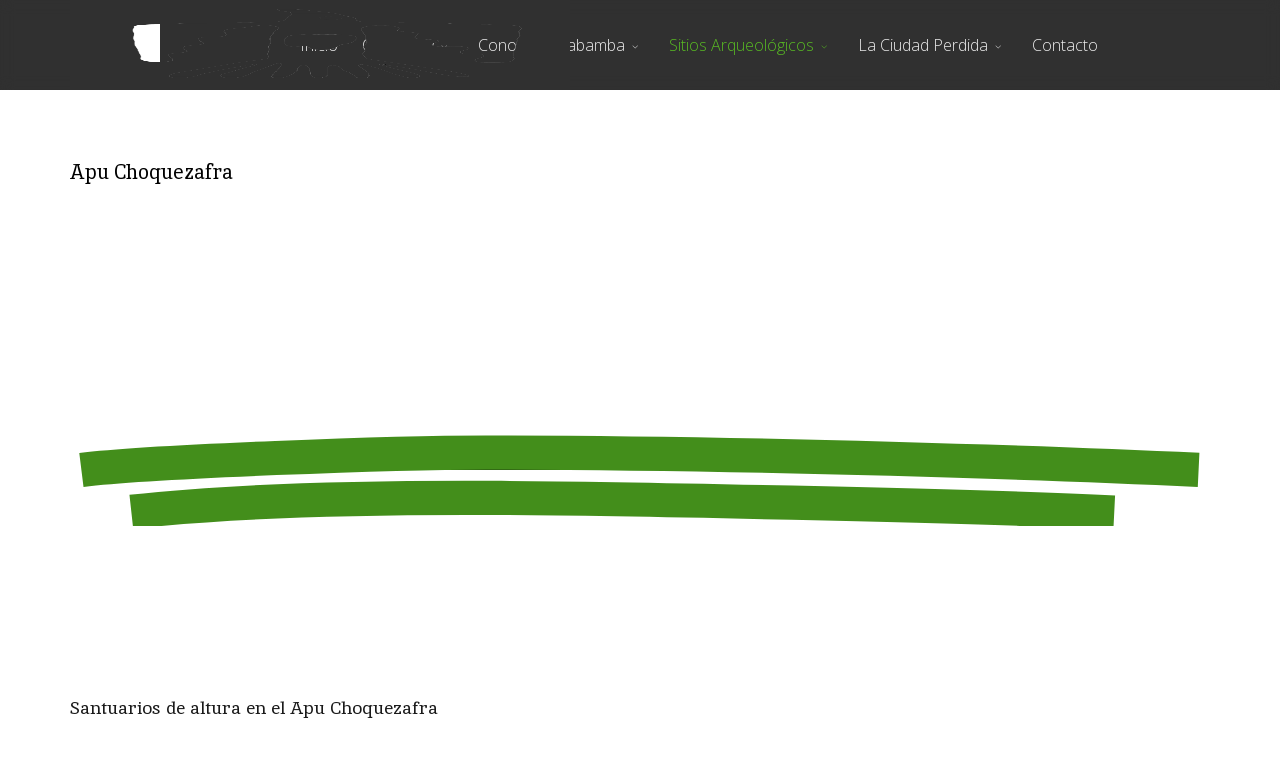

--- FILE ---
content_type: text/html; charset=utf-8
request_url: http://laciudadperdida.vilcabamba.es/index.php/es/sitios-arqueol%C3%B3gicos/apus/apu-choquezafra.html
body_size: 14186
content:
<!DOCTYPE html>
<html lang="es-es" dir="ltr">
	<head>
		<meta http-equiv="X-UA-Compatible" content="IE=edge">
		<meta name="viewport" content="width=device-width, initial-scale=1">
		<meta charset="utf-8">
	<title>Apu Choquezafra</title>
	<link href="/images/Vilcabamba/sistema/favicon-512x512_Blanco.png#joomlaImage://local-images/Vilcabamba/sistema/favicon-512x512_Blanco.png?width=512&height=512" rel="icon" type="image/vnd.microsoft.icon">
<link href="/media/vendor/joomla-custom-elements/css/joomla-alert.min.css?0.2.0" rel="stylesheet" />
	<link href="/components/com_sppagebuilder/assets/css/font-awesome-6.min.css?ce25081991fa6ca202f1c312abc42fab" rel="stylesheet" />
	<link href="/components/com_sppagebuilder/assets/css/font-awesome-5.min.css?ce25081991fa6ca202f1c312abc42fab" rel="stylesheet" />
	<link href="/components/com_sppagebuilder/assets/css/font-awesome-v4-shims.css?ce25081991fa6ca202f1c312abc42fab" rel="stylesheet" />
	<link href="/components/com_sppagebuilder/assets/css/animate.min.css?ce25081991fa6ca202f1c312abc42fab" rel="stylesheet" />
	<link href="/components/com_sppagebuilder/assets/css/sppagebuilder.css?ce25081991fa6ca202f1c312abc42fab" rel="stylesheet" />
	<link href="/components/com_sppagebuilder/assets/css/magnific-popup.css" rel="stylesheet" />
	<link href="//fonts.googleapis.com/css?family=Open+Sans:300,regular,500,600,700,800,300italic,italic,500italic,600italic,700italic,800italic&amp;amp;subset=latin" rel="stylesheet" />
	<link href="//fonts.googleapis.com/css?family=Inika:regular,700&amp;amp;subset=latin" rel="stylesheet" />
	<link href="https://cdn.jsdelivr.net/npm/bootstrap@5.3.3/dist/css/bootstrap.min.css" rel="stylesheet" />
	<link href="/templates/flex/css/fontawesome.min.css" rel="stylesheet" />
	<link href="/templates/flex/css/fa-v4-shims.css" rel="stylesheet" />
	<link href="/templates/flex/css/template.css" rel="stylesheet" />
	<link href="/templates/flex/css/presets/preset3.css" rel="stylesheet" class="preset" />
	<link href="/templates/flex/css/frontend-edit.css" rel="stylesheet" />
	<style>@media(min-width: 1400px) {.sppb-row-container { max-width: 1320px; }}</style>
	<style>.sp-page-builder .page-content #section-id-1694949759384{padding-top:70px;padding-right:0px;padding-bottom:70px;padding-left:0px;margin-top:0px;margin-right:0px;margin-bottom:0px;margin-left:0px;}#column-wrap-id-1690448488834{max-width:100%;flex-basis:100%;}@media (max-width:1199.98px) {#column-wrap-id-1690448488834{max-width:100%;flex-basis:100%;}}@media (max-width:991.98px) {#column-wrap-id-1690448488834{max-width:100%;flex-basis:100%;}}@media (max-width:767.98px) {#column-wrap-id-1690448488834{max-width:100%;flex-basis:100%;}}@media (max-width:575.98px) {#column-wrap-id-1690448488834{max-width:100%;flex-basis:100%;}}#sppb-addon-1690480451524{box-shadow:0 0 0 0 #ffffff;}#sppb-addon-1690480451524{border-radius:0px;}#sppb-addon-wrapper-1690480451524{margin-bottom:30px;}@media (max-width:1199.98px) {#sppb-addon-wrapper-1690480451524{margin-bottom:20px;}}@media (max-width:991.98px) {#sppb-addon-wrapper-1690480451524{margin-bottom:20px;}}@media (max-width:767.98px) {#sppb-addon-wrapper-1690480451524{margin-bottom:10px;}}@media (max-width:575.98px) {#sppb-addon-wrapper-1690480451524{margin-bottom:10px;}}#sppb-addon-1690480451524 .sppb-addon.sppb-addon-animated-heading .sppb-addon-title{justify-content:center;}#sppb-addon-1690480451524 .sppb-addon-title{color:#000000;}#sppb-addon-1690480451524 .sppb-addon-title{font-weight:300;}#sppb-addon-1690480451524 .animated-text-words-wrapper{font-weight:700;text-transform:uppercase;}#sppb-addon-1690480451524 .animated-heading-highlighted-wrap svg path {stroke-width:15px;stroke:#438e1b;}.sp-page-builder .page-content #section-id-1694949759388{box-shadow:0 0 0 0 #ffffff;}.sp-page-builder .page-content #section-id-1694949759388{padding-top:50px;padding-right:0px;padding-bottom:1px;padding-left:0px;margin-top:0px;margin-right:0px;margin-bottom:0px;margin-left:0px;border-radius:0px;}.sp-page-builder .page-content #section-id-1694949759388.sppb-row-overlay{border-radius:0px;}#column-id-1694949759387{border-radius:0px;}#column-wrap-id-1694949759387{max-width:100%;flex-basis:100%;}@media (max-width:1199.98px) {#column-wrap-id-1694949759387{max-width:100%;flex-basis:100%;}}@media (max-width:991.98px) {#column-wrap-id-1694949759387{max-width:100%;flex-basis:100%;}}@media (max-width:767.98px) {#column-wrap-id-1694949759387{max-width:100%;flex-basis:100%;}}@media (max-width:575.98px) {#column-wrap-id-1694949759387{max-width:100%;flex-basis:100%;}}#column-id-1694949759387 .sppb-column-overlay{border-radius:0px;}#sppb-addon-1694949759394{box-shadow:0 0 0 0 #ffffff;}#sppb-addon-1694949759394{border-radius:0px;}#sppb-addon-wrapper-1694949759394{margin-top:0px;margin-right:0px;margin-bottom:30px;margin-left:0px;}#sppb-addon-1694949759394 .sppb-addon-title{letter-spacing:0px;}#sppb-addon-1694949759394 .sppb-dropcap .sppb-addon-content:first-letter,#sppb-addon-1694949759394 .sppb-dropcap .sppb-addon-content p:first-letter{color:#438f1b;}#column-wrap-id-1694949759389{max-width:50%;flex-basis:50%;}@media (max-width:1199.98px) {#column-wrap-id-1694949759389{max-width:50%;flex-basis:50%;}}@media (max-width:991.98px) {#column-wrap-id-1694949759389{max-width:100%;flex-basis:100%;}}@media (max-width:767.98px) {#column-wrap-id-1694949759389{max-width:100%;flex-basis:100%;}}@media (max-width:575.98px) {#column-wrap-id-1694949759389{max-width:100%;flex-basis:100%;}}#sppb-addon-1694950353586{box-shadow:0 0 0 0 #ffffff;}#sppb-addon-1694950353586{border-radius:0px;}#sppb-addon-wrapper-1694950353586{margin-top:0px;margin-right:0px;margin-bottom:30px;margin-left:0px;}#sppb-addon-1694950353586 .sppb-empty-space{height:5px;}@media (max-width:1199.98px) {#sppb-addon-1694950353586 .sppb-empty-space{height:30px;}}@media (max-width:991.98px) {#sppb-addon-1694950353586 .sppb-empty-space{height:30px;}}@media (max-width:767.98px) {#sppb-addon-1694950353586 .sppb-empty-space{height:20px;}}@media (max-width:575.98px) {#sppb-addon-1694950353586 .sppb-empty-space{height:20px;}}#sppb-addon-1694949759399{box-shadow:0 0 0 0 #ffffff;}#sppb-addon-1694949759399{border-radius:0px;}#sppb-addon-wrapper-1694949759399{margin-top:0px;margin-right:0px;margin-bottom:30px;margin-left:0px;}#sppb-addon-1694949759399 img{border-radius:0px;}#sppb-addon-1694949759399 .overlay{border-radius:0px;}#sppb-addon-1694949759399{text-align:center;}#sppb-addon-1694949759399 .sppb-addon-image-overlay{background-color:rgba(119, 219, 31, .5);border-radius:0px;}#sppb-addon-1694950353566{box-shadow:0 0 0 0 #ffffff;}#sppb-addon-1694950353566{border-radius:0px;}#sppb-addon-wrapper-1694950353566{margin-top:0px;margin-right:0px;margin-bottom:30px;margin-left:0px;}#sppb-addon-1694950353566 .sppb-empty-space{height:5px;}@media (max-width:1199.98px) {#sppb-addon-1694950353566 .sppb-empty-space{height:30px;}}@media (max-width:991.98px) {#sppb-addon-1694950353566 .sppb-empty-space{height:30px;}}@media (max-width:767.98px) {#sppb-addon-1694950353566 .sppb-empty-space{height:20px;}}@media (max-width:575.98px) {#sppb-addon-1694950353566 .sppb-empty-space{height:20px;}}#column-wrap-id-1694949759390{max-width:50%;flex-basis:50%;}@media (max-width:1199.98px) {#column-wrap-id-1694949759390{max-width:50%;flex-basis:50%;}}@media (max-width:991.98px) {#column-wrap-id-1694949759390{max-width:100%;flex-basis:100%;}}@media (max-width:767.98px) {#column-wrap-id-1694949759390{max-width:100%;flex-basis:100%;}}@media (max-width:575.98px) {#column-wrap-id-1694949759390{max-width:100%;flex-basis:100%;}}#sppb-addon-1694950353561{box-shadow:0 0 0 0 #ffffff;}#sppb-addon-1694950353561{border-radius:0px;}#sppb-addon-wrapper-1694950353561{margin-top:0px;margin-right:0px;margin-bottom:30px;margin-left:0px;}#column-wrap-id-1694949759391{max-width:33.333333333333%;flex-basis:33.333333333333%;}@media (max-width:1199.98px) {#column-wrap-id-1694949759391{max-width:33.333333333333%;flex-basis:33.333333333333%;}}@media (max-width:991.98px) {#column-wrap-id-1694949759391{max-width:100%;flex-basis:100%;}}@media (max-width:767.98px) {#column-wrap-id-1694949759391{max-width:100%;flex-basis:100%;}}@media (max-width:575.98px) {#column-wrap-id-1694949759391{max-width:100%;flex-basis:100%;}}#sppb-addon-1694950353558{box-shadow:0 0 0 0 #ffffff;}#sppb-addon-1694950353558{border-radius:0px;}#sppb-addon-wrapper-1694950353558{margin-top:0px;margin-right:0px;margin-bottom:30px;margin-left:0px;}#sppb-addon-1694950353558 img{border-radius:0px;}#sppb-addon-1694950353558 .overlay{border-radius:0px;}#sppb-addon-1694950353558{text-align:center;}#sppb-addon-1694950353558 .sppb-addon-image-overlay{background-color:rgba(119, 219, 31, .5);border-radius:0px;}#column-wrap-id-1694956206403{max-width:33.333333333333%;flex-basis:33.333333333333%;}@media (max-width:1199.98px) {#column-wrap-id-1694956206403{max-width:33.333333333333%;flex-basis:33.333333333333%;}}@media (max-width:991.98px) {#column-wrap-id-1694956206403{max-width:100%;flex-basis:100%;}}@media (max-width:767.98px) {#column-wrap-id-1694956206403{max-width:100%;flex-basis:100%;}}@media (max-width:575.98px) {#column-wrap-id-1694956206403{max-width:100%;flex-basis:100%;}}#sppb-addon-1694949759402{box-shadow:0 0 0 0 #ffffff;}#sppb-addon-1694949759402{border-radius:0px;}#sppb-addon-wrapper-1694949759402{margin-top:0px;margin-right:0px;margin-bottom:30px;margin-left:0px;}#sppb-addon-1694949759402 img{border-radius:0px;}#sppb-addon-1694949759402 .overlay{border-radius:0px;}#sppb-addon-1694949759402{text-align:center;}#sppb-addon-1694949759402 .sppb-addon-image-overlay{background-color:rgba(119, 219, 31, .5);border-radius:0px;}#column-wrap-id-1694956206404{max-width:33.333333333333%;flex-basis:33.333333333333%;}@media (max-width:1199.98px) {#column-wrap-id-1694956206404{max-width:33.333333333333%;flex-basis:33.333333333333%;}}@media (max-width:991.98px) {#column-wrap-id-1694956206404{max-width:100%;flex-basis:100%;}}@media (max-width:767.98px) {#column-wrap-id-1694956206404{max-width:100%;flex-basis:100%;}}@media (max-width:575.98px) {#column-wrap-id-1694956206404{max-width:100%;flex-basis:100%;}}#sppb-addon-1694956206408{box-shadow:0 0 0 0 #ffffff;}#sppb-addon-1694956206408{border-radius:0px;}#sppb-addon-wrapper-1694956206408{margin-top:0px;margin-right:0px;margin-bottom:30px;margin-left:0px;}#sppb-addon-1694956206408 img{border-radius:0px;}#sppb-addon-1694956206408 .overlay{border-radius:0px;}#sppb-addon-1694956206408{text-align:center;}#sppb-addon-1694956206408 .sppb-addon-image-overlay{background-color:rgba(119, 219, 31, .5);border-radius:0px;}#column-wrap-id-1694956206405{max-width:100%;flex-basis:100%;}@media (max-width:1199.98px) {#column-wrap-id-1694956206405{max-width:100%;flex-basis:100%;}}@media (max-width:991.98px) {#column-wrap-id-1694956206405{max-width:100%;flex-basis:100%;}}@media (max-width:767.98px) {#column-wrap-id-1694956206405{max-width:100%;flex-basis:100%;}}@media (max-width:575.98px) {#column-wrap-id-1694956206405{max-width:100%;flex-basis:100%;}}#sppb-addon-1694951152314{box-shadow:0 0 0 0 #ffffff;}#sppb-addon-1694951152314{border-radius:0px;}#sppb-addon-wrapper-1694951152314{margin-top:0px;margin-right:0px;margin-bottom:30px;margin-left:0px;}.sp-page-builder .page-content #section-id-1694978137644{box-shadow:0 0 0 0 #ffffff;}.sp-page-builder .page-content #section-id-1694978137644{padding-top:4px;padding-right:0px;padding-bottom:0px;padding-left:0px;margin-top:0px;margin-right:0px;margin-bottom:0px;margin-left:0px;border-radius:0px;}.sp-page-builder .page-content #section-id-1694978137644.sppb-row-overlay{border-radius:0px;}#column-id-1694978137643{border-radius:0px;}#column-wrap-id-1694978137643{max-width:100%;flex-basis:100%;}@media (max-width:1199.98px) {#column-wrap-id-1694978137643{max-width:100%;flex-basis:100%;}}@media (max-width:991.98px) {#column-wrap-id-1694978137643{max-width:100%;flex-basis:100%;}}@media (max-width:767.98px) {#column-wrap-id-1694978137643{max-width:100%;flex-basis:100%;}}@media (max-width:575.98px) {#column-wrap-id-1694978137643{max-width:100%;flex-basis:100%;}}#column-id-1694978137643 .sppb-column-overlay{border-radius:0px;}#sppb-addon-1694978137644{box-shadow:0 0 0 0 #ffffff;}#sppb-addon-1694978137644{border-radius:0px;}#sppb-addon-wrapper-1694978137644{margin-top:0px;margin-right:0px;margin-bottom:30px;margin-left:0px;}#sppb-addon-1694978137644 .sppb-divider{margin-top:30px;margin-bottom:30px;border-bottom-width:1px;border-bottom-style:dashed;border-bottom-color:#438f1b;}@media (max-width:1199.98px) {#sppb-addon-1694978137644 .sppb-divider{margin-top:20px;margin-bottom:20px;}}@media (max-width:991.98px) {#sppb-addon-1694978137644 .sppb-divider{margin-top:20px;margin-bottom:20px;}}@media (max-width:767.98px) {#sppb-addon-1694978137644 .sppb-divider{margin-top:10px;margin-bottom:10px;}}@media (max-width:575.98px) {#sppb-addon-1694978137644 .sppb-divider{margin-top:10px;margin-bottom:10px;}}.sp-page-builder .page-content #section-id-1694951152318{box-shadow:0 0 0 0 #ffffff;}.sp-page-builder .page-content #section-id-1694951152318{padding-top:5px;padding-right:0px;padding-bottom:50px;padding-left:0px;margin-top:0px;margin-right:0px;margin-bottom:0px;margin-left:0px;border-radius:0px;}.sp-page-builder .page-content #section-id-1694951152318.sppb-row-overlay{border-radius:0px;}#column-id-1694951152317{border-radius:0px;}#column-wrap-id-1694951152317{max-width:100%;flex-basis:100%;}@media (max-width:1199.98px) {#column-wrap-id-1694951152317{max-width:100%;flex-basis:100%;}}@media (max-width:991.98px) {#column-wrap-id-1694951152317{max-width:100%;flex-basis:100%;}}@media (max-width:767.98px) {#column-wrap-id-1694951152317{max-width:100%;flex-basis:100%;}}@media (max-width:575.98px) {#column-wrap-id-1694951152317{max-width:100%;flex-basis:100%;}}#column-id-1694951152317 .sppb-column-overlay{border-radius:0px;}#sppb-addon-1694951152321{box-shadow:0 0 0 0 #ffffff;}#sppb-addon-1694951152321{border-radius:0px;}#sppb-addon-wrapper-1694951152321{margin-top:0px;margin-right:0px;margin-bottom:30px;margin-left:0px;}#sppb-addon-1694951152321 .sppb-addon-title{letter-spacing:0px;}#column-wrap-id-1694951152324{max-width:50%;flex-basis:50%;}@media (max-width:1199.98px) {#column-wrap-id-1694951152324{max-width:50%;flex-basis:50%;}}@media (max-width:991.98px) {#column-wrap-id-1694951152324{max-width:100%;flex-basis:100%;}}@media (max-width:767.98px) {#column-wrap-id-1694951152324{max-width:100%;flex-basis:100%;}}@media (max-width:575.98px) {#column-wrap-id-1694951152324{max-width:100%;flex-basis:100%;}}#sppb-addon-1694951152329{box-shadow:0 0 0 0 #ffffff;}#sppb-addon-1694951152329{border-radius:0px;}#sppb-addon-wrapper-1694951152329{margin-top:0px;margin-right:0px;margin-bottom:30px;margin-left:0px;}#sppb-addon-1694951152329 .sppb-addon-title{letter-spacing:0px;}#sppb-addon-1694951152329 img{border-radius:0px;}#sppb-addon-1694951152329 .overlay{border-radius:0px;}#sppb-addon-1694951152329{text-align:center;}#sppb-addon-1694951152329 .sppb-addon-image-overlay{background-color:rgba(119, 219, 31, .5);border-radius:0px;}#column-wrap-id-1694951152325{max-width:50%;flex-basis:50%;}@media (max-width:1199.98px) {#column-wrap-id-1694951152325{max-width:50%;flex-basis:50%;}}@media (max-width:991.98px) {#column-wrap-id-1694951152325{max-width:100%;flex-basis:100%;}}@media (max-width:767.98px) {#column-wrap-id-1694951152325{max-width:100%;flex-basis:100%;}}@media (max-width:575.98px) {#column-wrap-id-1694951152325{max-width:100%;flex-basis:100%;}}#sppb-addon-1694956206413{box-shadow:0 0 0 0 #ffffff;}#sppb-addon-1694956206413{border-radius:0px;}#sppb-addon-wrapper-1694956206413{margin-top:0px;margin-right:0px;margin-bottom:30px;margin-left:0px;}#sppb-addon-1694956206413 .sppb-empty-space{height:5px;}@media (max-width:1199.98px) {#sppb-addon-1694956206413 .sppb-empty-space{height:30px;}}@media (max-width:991.98px) {#sppb-addon-1694956206413 .sppb-empty-space{height:30px;}}@media (max-width:767.98px) {#sppb-addon-1694956206413 .sppb-empty-space{height:20px;}}@media (max-width:575.98px) {#sppb-addon-1694956206413 .sppb-empty-space{height:20px;}}#sppb-addon-1694955105731{box-shadow:0 0 0 0 #ffffff;}#sppb-addon-1694955105731{border-radius:0px;}#sppb-addon-wrapper-1694955105731{margin-top:0px;margin-right:0px;margin-bottom:30px;margin-left:0px;}#sppb-addon-1694955105736{box-shadow:0 0 0 0 #ffffff;}#sppb-addon-1694955105736{border-radius:0px;}#sppb-addon-wrapper-1694955105736{margin-top:0px;margin-right:0px;margin-bottom:30px;margin-left:0px;}#sppb-addon-1694955105736 img{border-radius:0px;}#sppb-addon-1694955105736 .overlay{border-radius:0px;}#sppb-addon-1694955105736{text-align:center;}#sppb-addon-1694955105736 .sppb-addon-image-overlay{background-color:rgba(119, 219, 31, .5);border-radius:0px;}#sppb-addon-1694955105741{box-shadow:0 0 0 0 #ffffff;}#sppb-addon-1694955105741{border-radius:0px;}#sppb-addon-wrapper-1694955105741{margin-top:0px;margin-right:0px;margin-bottom:30px;margin-left:0px;}#column-wrap-id-1694951152326{max-width:50%;flex-basis:50%;}@media (max-width:1199.98px) {#column-wrap-id-1694951152326{max-width:50%;flex-basis:50%;}}@media (max-width:991.98px) {#column-wrap-id-1694951152326{max-width:100%;flex-basis:100%;}}@media (max-width:767.98px) {#column-wrap-id-1694951152326{max-width:100%;flex-basis:100%;}}@media (max-width:575.98px) {#column-wrap-id-1694951152326{max-width:100%;flex-basis:100%;}}#sppb-addon-1694955105746{box-shadow:0 0 0 0 #ffffff;}#sppb-addon-1694955105746{border-radius:0px;}#sppb-addon-wrapper-1694955105746{margin-top:0px;margin-right:0px;margin-bottom:30px;margin-left:0px;}#sppb-addon-1694955105746 img{border-radius:0px;}#sppb-addon-1694955105746 .overlay{border-radius:0px;}#sppb-addon-1694955105746{text-align:center;}#sppb-addon-1694955105746 .sppb-addon-image-overlay{background-color:rgba(119, 219, 31, .5);border-radius:0px;}#sppb-addon-1694955105760{box-shadow:0 0 0 0 #ffffff;}#sppb-addon-1694955105760{border-radius:0px;}#sppb-addon-wrapper-1694955105760{margin-top:0px;margin-right:0px;margin-bottom:30px;margin-left:0px;}#column-wrap-id-1694955105749{max-width:50%;flex-basis:50%;}@media (max-width:1199.98px) {#column-wrap-id-1694955105749{max-width:50%;flex-basis:50%;}}@media (max-width:991.98px) {#column-wrap-id-1694955105749{max-width:100%;flex-basis:100%;}}@media (max-width:767.98px) {#column-wrap-id-1694955105749{max-width:100%;flex-basis:100%;}}@media (max-width:575.98px) {#column-wrap-id-1694955105749{max-width:100%;flex-basis:100%;}}#sppb-addon-1694955105753{box-shadow:0 0 0 0 #ffffff;}#sppb-addon-1694955105753{border-radius:0px;}#sppb-addon-wrapper-1694955105753{margin-top:0px;margin-right:0px;margin-bottom:30px;margin-left:0px;}#sppb-addon-1694955105753 .sppb-addon-title{letter-spacing:0px;}#sppb-addon-1694955105753 img{border-radius:0px;}#sppb-addon-1694955105753 .overlay{border-radius:0px;}#sppb-addon-1694955105753{text-align:center;}#sppb-addon-1694955105753 .sppb-addon-image-overlay{background-color:rgba(119, 219, 31, .5);border-radius:0px;}</style>
	<style>body.site {background-color:#ffffff;}</style>
	<style>/* --- color de fondo del Logo  */
#sp-logo  {
  background-color: #ffffff ;
  max-height: 90px;
  max-width: 90px;
  padding: 0px;
}

.sticky #sp-logo{
    width: 70px;
}

#sp-logo a:hover {
  background-color: #448f1b;
}


#offcanvas-toggler {
  float: left;
  padding-left: 130px;
}</style>
	<style>body{font-family:Open Sans, sans-serif; font-weight:300; }</style>
	<style>h1{font-family:Inika, sans-serif; font-size:22px; font-weight:700; }</style>
	<style>h2{font-family:Inika, sans-serif; font-size:20px; font-weight:700; }</style>
	<style>h3{font-family:Inika, sans-serif; font-size:18px; font-weight:normal; }</style>
	<style>h4{font-family:Inika, sans-serif; font-weight:normal; }</style>
	<style>h5{font-family:Inika, sans-serif; font-weight:normal; }</style>
	<style>h6{font-family:Open Sans, sans-serif; font-weight:600; }</style>
	<style>@media (min-width: 1400px) {
.container {
max-width: 1140px;
}
}</style>
	<style>.js-menu-toggle .lines, .js-menu-toggle .lines:before, .js-menu-toggle .lines:after {width:20px!important; }
				@media (max-width: 768px) {
				  .js-menu-toggle .lines, .js-menu-toggle .lines:before, .js-menu-toggle .lines:after {width:25px!important;}

				  .js-menu-toggle .lines {
				  	-webkit-transform: scale(1.1,1.3);
					transform: scale(1.1,1.3);
				  }
				}</style>
	<style>#sp-top-bar{ background-color:#3d3d3d;color:#d4d4d4; }</style>
	<style>#sp-top-bar a{color:#b3b3b3;}</style>
	<style>#sp-top-bar a:hover{color:#d1d1d1;}</style>
	<style>#sp-header{ background-color:#303030;color:#f0f0f0; }</style>
	<style>#sp-header a{color:#ededed;}</style>
	<style>#sp-header a:hover{color:#ffffff;}</style>
	<style>#sp-footer{ background-color:#363839;color:#b0b0b0; }</style>
	<style>#sp-footer a{color:#d6d6d6;}</style>
	<style>#sp-footer a:hover{color:#f0f0f0;}</style>
	<style>.offcanvas-menu{}.offcanvas-menu ul li a{color: }.offcanvas-menu .offcanvas-inner .search input.inputbox{border-color: }</style>
	<style>#sp-header .top-search-wrapper .icon-top-wrapper,#sp-header .top-search-wrapper .icon-top-wrapper >i:before,.sp-megamenu-wrapper > .sp-megamenu-parent >li >a,.sp-megamenu-wrapper #offcanvas-toggler,.sp-megamenu-wrapper #offcanvas-toggler .js-menu-toggle,#sp-header .modal-login-wrapper span,#sp-header .ap-my-account i.pe-7s-user,#sp-header .ap-my-account .info-text,#sp-header .mod-languages,#sp-header .logo,#cart-menu,#cd-menu-trigger,.cd-cart,.cd-cart > i{height:90px;line-height:90px;}.total_products{top:calc(90px / 2 - 22px);}.sp-megamenu-wrapper #offcanvas-toggler .js-menu-toggle span.lines {margin-top: calc(90px / 2 - 17px);}#sp-header,.transparent-wrapper{height:90px;}.transparent,.sticky-top{}#sp-header #sp-menu .sp-megamenu-parent >li >a,#sp-header #sp-menu .sp-megamenu-parent li .sp-dropdown >li >a,#sp-header .top-search-wrapper .icon-top-wrapper i,#sp-header #cd-menu-trigger i,#sp-header .cd-cart i,#sp-header .top-search-wrapper{}#sp-header #sp-menu .sp-dropdown .sp-dropdown-inner{}#sp-header #sp-menu .sp-dropdown .sp-dropdown-inner li.sp-menu-item >a,#sp-header #sp-menu .sp-dropdown .sp-dropdown-inner li.sp-menu-item.separator >a,#sp-header #sp-menu .sp-dropdown .sp-dropdown-inner li.sp-menu-item.separator >a:hover,#sp-header .sp-module-content ul li a,#sp-header .vm-menu .vm-title{}.sticky .logo,.sticky #cart-menu,.sticky #cd-menu-trigger,.sticky .cd-cart,.sticky .cd-cart >i,.sticky .menu-is-open >i,#sp-header.sticky .modal-login-wrapper span,#sp-header.sticky .ap-my-account i.pe-7s-user,#sp-header.sticky .ap-my-account .info-text,#sp-header.sticky .mod-languages,#sp-header.sticky .top-search-wrapper .icon-top-wrapper,#sp-header.sticky .top-search-wrapper .icon-top-wrapper >i:before,.sticky .sp-megamenu-wrapper > .sp-megamenu-parent >li >a,.sticky .sp-megamenu-wrapper #offcanvas-toggler,.sticky .sp-megamenu-wrapper #offcanvas-toggler .js-menu-toggle,.sticky #sp-logo a.logo{ height:70px;line-height:70px; }   .sticky .sp-megamenu-wrapper #offcanvas-toggler .js-menu-toggle span.lines {margin-top: calc(70px / 2 - 17px);}  .sticky .total_products{top: calc(70px / 2 - 22px);}  .sticky .sticky__wrapper{ height:70px; -webkit-animation-name:fade-in-down;animation-name:fade-in-down;}.sticky .sticky__wrapper .sp-sticky-logo {height:70px;}.sticky.onepage .sticky__wrapper,.sticky.white .sticky__wrapper,.sticky.transparent .sticky__wrapper{} #sp-header.sticky #sp-menu .sp-megamenu-wrapper .sp-megamenu-parent >li >a,#sp-header.sticky .top-search-wrapper,#sp-header.sticky .top-search-wrapper .icon-top-wrapper i,#sp-header.sticky #cd-menu-trigger i,#sp-header.sticky .cd-cart i{;}#sp-header.sticky #sp-menu .sp-megamenu-wrapper .sp-megamenu-parent >li.active>a,#sp-header.sticky #sp-menu .sp-megamenu-wrapper .sp-megamenu-parent >li.current-item>a,#sp-header.sticky #sp-menu .sp-megamenu-wrapper .sp-megamenu-parent >li.sp-has-child.active>a,.sticky #offcanvas-toggler >i,.sticky #offcanvas-toggler >i:hover{color:;} </style>
<script type="application/json" class="joomla-script-options new">{"joomla.jtext":{"ERROR":"Error","MESSAGE":"Mensaje","NOTICE":"Aviso","WARNING":"Advertencia","JCLOSE":"Cerrar","JOK":"OK","JOPEN":"Abrir"},"system.paths":{"root":"","rootFull":"http:\/\/laciudadperdida.vilcabamba.es\/","base":"","baseFull":"http:\/\/laciudadperdida.vilcabamba.es\/"},"csrf.token":"f22a0be665f1326abe802db0081c8439"}</script>
	<script src="/media/system/js/core.min.js?37ffe4186289eba9c5df81bea44080aff77b9684"></script>
	<script src="/media/system/js/messages-es5.min.js?c29829fd2432533d05b15b771f86c6637708bd9d" nomodule defer></script>
	<script src="/media/vendor/jquery/js/jquery.min.js?3.7.1"></script>
	<script src="/media/legacy/js/jquery-noconflict.min.js?647005fc12b79b3ca2bb30c059899d5994e3e34d"></script>
	<script src="/media/system/js/messages.min.js?7f7aa28ac8e8d42145850e8b45b3bc82ff9a6411" type="module"></script>
	<script src="/components/com_sppagebuilder/assets/js/common.js"></script>
	<script src="/components/com_sppagebuilder/assets/js/jquery.parallax.js?ce25081991fa6ca202f1c312abc42fab"></script>
	<script src="/components/com_sppagebuilder/assets/js/sppagebuilder.js?ce25081991fa6ca202f1c312abc42fab" defer></script>
	<script src="/components/com_sppagebuilder/assets/js/addons/text_block.js"></script>
	<script src="/components/com_sppagebuilder/assets/js/jquery.magnific-popup.min.js"></script>
	<script src="https://cdn.jsdelivr.net/npm/bootstrap@5.3.3/dist/js/bootstrap.bundle.min.js"></script>
	<script src="/templates/flex/js/jquery.easing.min.js"></script>
	<script src="/templates/flex/js/main.js"></script>
	<script src="/templates/flex/js/frontend-edit.js"></script>
	<script>var sp_preloader = "1";var sp_offanimation = "default";var stickyHeaderVar = "1";var stickyHeaderAppearPoint = 250;</script>
	<script>
				document.addEventListener("DOMContentLoaded", () =>{
					window.htmlAddContent = window?.htmlAddContent || "";
					if (window.htmlAddContent) {
        				document.body.insertAdjacentHTML("beforeend", window.htmlAddContent);
					}
				});
			</script>
	<meta property="article:author" content="Admin"/>
	<meta property="article:published_time" content="2023-09-17 11:29:15"/>
	<meta property="article:modified_time" content="2025-06-02 13:39:37"/>
	<meta property="og:locale" content="es-ES" />
	<meta property="og:title" content="Apu Choquezafra" />
	<meta property="og:type" content="website" />
	<meta property="og:url" content="http://laciudadperdida.vilcabamba.es/index.php/es/sitios-arqueol%C3%B3gicos/apus/apu-choquezafra.html" />
	<meta property="og:site_name" content="laciudadperdida.vilcabamba.es" />
	<meta name="twitter:card" content="summary" />
	<meta name="twitter:site" content="laciudadperdida.vilcabamba.es" />
			</head>
	
	<body class="site com-sppagebuilder view-page no-layout no-task itemid-244 es-es ltr  sticky-header layout-fluid off-canvas-menu-init">
		        <div class="body-wrapper off-canvas-menu-wrap">
            <div class="body-innerwrapper body_innerwrapper_overflow">
				<div class="sp-pre-loader"><div class="sp-loader-circle"></div></div><section id="sp-top-bar" class=" gx-0 px-0 mx-0"><div class="container"><div class="row"><div id="sp-top1" class="col-12 col-md-5 col-lg-5 "><div class="sp-column float-start mobile-centered py-1 py-sm-0"></div></div><div id="sp-top2" class="col-12 col-md-7 col-lg-7 "><div class="sp-column float-end mobile-centered  pb-1 py-sm-0"></div></div></div></div></section><header id="sp-header"><div class="container"><div class="row"><div id="sp-logo" class="col-8 col-md-9 col-lg-2 "><div class="sp-column"><a class="logo mx-0 ps-3 p-sm-0" href="/"><img class="sp-default-logo d-none d-md-block" src="/images/Vilcabamba/sistema/logo_Trans_F_303030.png#joomlaImage://local-images/Vilcabamba/sistema/logo_Trans_F_303030.png?width=1000&amp;height=1000" srcset="/images/Vilcabamba/sistema/logo_Trans_F_303030.png#joomlaImage://local-images/Vilcabamba/sistema/logo_Trans_F_303030.png?width=1000&amp;height=1000 2x" alt="laciudadperdida.vilcabamba.es"><img class="sp-default-logo d-block d-sm-block d-md-none" src="/images/Vilcabamba/sistema/logo_Trans_F_303030.png#joomlaImage://local-images/Vilcabamba/sistema/logo_Trans_F_303030.png?width=1000&amp;height=1000" alt="laciudadperdida.vilcabamba.es"></a></div></div><div id="sp-menu" class="col-1 col-md-1 col-lg-10 "><div class="sp-column">			<div class="sp-megamenu-wrapper">
				<ul class="sp-megamenu-parent menu-fade-down-fade-up d-none d-lg-flex justify-content-center mx-0 px-0 gx-0"><li class="sp-menu-item"><a  href="/index.php/es/"  >Inicio</a></li><li class="sp-menu-item sp-has-child"><a  href="/index.php/es/quien-soy.html"  >Quien Soy</a><div class="sp-dropdown sp-dropdown-main sp-menu-right" style="width: 240px;"><div class="sp-dropdown-inner"><ul class="sp-dropdown-items"><li class="sp-menu-item"><a  href="/index.php/es/quien-soy/publicaciones.html"  >Publicaciones</a></li><li class="sp-menu-item"><a  href="/index.php/es/quien-soy/vídeos.html"  >Vídeos</a></li><li class="sp-menu-item"><a  href="/index.php/es/quien-soy/patrocinadores.html"  >Patrocinadores</a></li></ul></div></div></li><li class="sp-menu-item sp-has-child"><a  href="javascript:void(0);"  >Conocer Vilcabamba</a><div class="sp-dropdown sp-dropdown-main sp-dropdown-mega sp-menu-center" style="width: 600px;left: -300px;"><div class="sp-dropdown-inner"><div class="row"><div class="col-sm-4"><ul class="sp-mega-group"><li class="sp-menu-item sp-has-child"><a class="sp-group-title" href="javascript:void(0);"  >Tesoros de Vilcabamba</a><ul class="sp-mega-group-child sp-dropdown-items"><li class="sp-menu-item"><a  href="/index.php/es/conocer-vilcabamba/tesoros-de-vilcabamba/oro,-plata,-uranio,-y-el-tesoro-oculto-en-vilcabamba.html"  >Oro, plata, uranio, y el tesoro oculto en Vilcabamba</a></li></ul></li></ul></div><div class="col-sm-4"><ul class="sp-mega-group"><li class="sp-menu-item sp-has-child"><a class="sp-group-title" href="javascript:void(0);"  >Rutas Por Vilcabamba</a><ul class="sp-mega-group-child sp-dropdown-items"><li class="sp-menu-item"><a  href="/index.php/es/conocer-vilcabamba/rutas/ruta-xv-xacobeo-vilcabamba.html"  >Ruta XV - Xacobeo Vilcabamba</a></li><li class="sp-menu-item"><a  href="/index.php/es/conocer-vilcabamba/rutas/2023-desde-ayacucho.html"  >2023 Desde Ayacucho</a></li><li class="sp-menu-item"><a  href="/index.php/es/conocer-vilcabamba/rutas/las-garras-del-puma.html"  >Las Garras del Puma</a></li></ul></li></ul></div><div class="col-sm-4"><ul class="sp-mega-group"><li class="sp-menu-item sp-has-child"><a class="sp-group-title" href="javascript:void(0);"  >Labañou - Vilcabamba</a><ul class="sp-mega-group-child sp-dropdown-items"><li class="sp-menu-item"><a  href="/index.php/es/conocer-vilcabamba/labañou-vilcabamba/labañou-solidaria.html"  >Labañou Solidaria</a></li><li class="sp-menu-item"><a  href="/index.php/es/conocer-vilcabamba/labañou-vilcabamba/casa-de-cultura.html"  >Casa de Cultura</a></li></ul></li></ul></div></div></div></div></li><li class="sp-menu-item sp-has-child active"><a  href="javascript:void(0);"  >Sitios Arqueológicos</a><div class="sp-dropdown sp-dropdown-main sp-dropdown-mega sp-menu-left" style="width: 700px;"><div class="sp-dropdown-inner"><div class="row"><div class="col-sm-3"><ul class="sp-mega-group"><li class="sp-menu-item sp-has-child"><a class="sp-group-title" href="javascript:void(0);"  >Choqqueqquirao</a><ul class="sp-mega-group-child sp-dropdown-items"><li class="sp-menu-item"><a  href="/index.php/es/sitios-arqueológicos/choqqueqquirao_/choqqueqquirao.html"  >Choqqueqquirao</a></li></ul></li></ul></div><div class="col-sm-3"><ul class="sp-mega-group"><li class="sp-menu-item sp-has-child"><a class="sp-group-title" href="javascript:void(0);"  >Machu Picchu</a><ul class="sp-mega-group-child sp-dropdown-items"><li class="sp-menu-item"><a  href="/index.php/es/sitios-arqueológicos/machu-picchu/hiram-bingham.html"  >Hiram Bingham</a></li><li class="sp-menu-item"><a  href="/index.php/es/sitios-arqueológicos/machu-picchu/antes-que-hiram-bingham.html"  >Antes que Hiram Bingham</a></li><li class="sp-menu-item"><a  href="/index.php/es/sitios-arqueológicos/machu-picchu/el-inca-pachacutec.html"  >El Inca Pachacutec</a></li></ul></li></ul></div><div class="col-sm-3"><ul class="sp-mega-group"><li class="sp-menu-item sp-has-child"><a class="sp-group-title" href="javascript:void(0);"  >Vitcos</a><ul class="sp-mega-group-child sp-dropdown-items"><li class="sp-menu-item"><a  href="/index.php/es/sitios-arqueológicos/vitcos2/vitcos.html"  >Vitcos</a></li></ul></li></ul></div><div class="col-sm-3"><ul class="sp-mega-group"><li class="sp-menu-item sp-has-child"><a class="sp-group-title" href="javascript:void(0);"  >Espíritu Pampa</a><ul class="sp-mega-group-child sp-dropdown-items"><li class="sp-menu-item"><a  href="/index.php/es/sitios-arqueológicos/espiritu-pampa/bingham.html"  >Hiram Bingham</a></li><li class="sp-menu-item"><a  href="/index.php/es/sitios-arqueológicos/espiritu-pampa/víctor-angles.html"  >Víctor Angles</a></li><li class="sp-menu-item"><a  href="/index.php/es/sitios-arqueológicos/espiritu-pampa/nueva-mirada.html"  >Nueva Mirada</a></li></ul></li></ul></div><div class="col-sm-3"><ul class="sp-mega-group"><li class="sp-menu-item sp-has-child active"><a class="sp-group-title" href="javascript:void(0);"  >Apus</a><ul class="sp-mega-group-child sp-dropdown-items"><li class="sp-menu-item current-item active"><a  href="/index.php/es/sitios-arqueológicos/apus/apu-choquezafra.html"  >Apu Choquezafra</a></li></ul></li></ul></div></div></div></div></li><li class="sp-menu-item sp-has-child"><a  href="javascript:void(0);"  >La Ciudad Perdida</a><div class="sp-dropdown sp-dropdown-main sp-dropdown-mega sp-menu-left" style="width: 500px;"><div class="sp-dropdown-inner"><div class="row"><div class="col-sm-6"><ul class="sp-mega-group"><li class="sp-menu-item sp-has-child"><a class="sp-group-title" href="javascript:void(0);"  >Historia</a><ul class="sp-mega-group-child sp-dropdown-items"><li class="sp-menu-item"><a  href="/index.php/es/la-ciudad-perdida/historia/ataque-final.html"  >Ataque Final</a></li><li class="sp-menu-item"><a  href="/index.php/es/la-ciudad-perdida/historia/entrada-de-españoles.html"  >Entrada de Españoles</a></li><li class="sp-menu-item"><a  href="/index.php/es/la-ciudad-perdida/historia/captura-de-tupac-amaru.html"  >Captura de Tupac Amaru</a></li></ul></li></ul></div><div class="col-sm-6"><ul class="sp-mega-group"><li class="sp-menu-item sp-has-child"><a class="sp-group-title" href="javascript:void(0);"  >Descubrimiento</a><ul class="sp-mega-group-child sp-dropdown-items"><li class="sp-menu-item"><a  href="/index.php/es/la-ciudad-perdida/descubrimiento/1997-pampaconas.html"  >1997 Pampaconas</a></li><li class="sp-menu-item"><a  href="/index.php/es/la-ciudad-perdida/descubrimiento/1999-marcanay.html"  >1999 Marcanay</a></li><li class="sp-menu-item"><a  href="/index.php/es/la-ciudad-perdida/descubrimiento/2001-yanaorqo.html"  >2001 Yanaorqo</a></li><li class="sp-menu-item"><a  href="/index.php/es/la-ciudad-perdida/descubrimiento/2005-valle-misterioso.html"  >2005 Valle Misterioso</a></li><li class="sp-menu-item"><a  href="/index.php/es/la-ciudad-perdida/descubrimiento/2008-hatun-vilcabamba.html"  >2008 Hatun Vilcabamba</a></li><li class="sp-menu-item"><a  href="/index.php/es/la-ciudad-perdida/descubrimiento/2012-reconocimiento-oficial.html"  >2012 Reconocimiento Oficial</a></li><li class="sp-menu-item"><a  href="/index.php/es/la-ciudad-perdida/descubrimiento/2022-prospección-lidar.html"  > 2022 Prospección LIDAR</a></li><li class="sp-menu-item"><a  href="/index.php/es/la-ciudad-perdida/descubrimiento/imagen-de-la-ciudad-perdida.html"  >Imagen de la ciudad perdida</a></li></ul></li></ul></div></div></div></div></li><li class="sp-menu-item"><a  href="/index.php/es/contacto.html"  >Contacto</a></li></ul>				<a id="offcanvas-toggler" class="d-block d-flex d-lg-none hstack justify-content-center me-3 me-md-0" href="#" aria-label="Menu">
																	<span class="js-menu-toggle d-block w-100 d-flex justify-content-center">
							<span class="lines"></span>
						</span>
									</a>
			</div>
		</div></div></div></div></header><section id="sp-page-title"><div class="row"><div id="sp-title" class="col-lg-12 "><div class="sp-column"></div></div></div></section><section id="sp-main-body"><div class="row"><div id="sp-component" class="col-lg-12 "><div class="sp-column ">	<div id="system-message-container" class="centered" aria-live="polite"></div>


<div id="sp-page-builder" class="sp-page-builder  page-54 " x-data="easystoreProductList">

	
	

	
	<div class="page-content builder-container" x-data="easystoreProductDetails">

				<section id="section-id-1694949759384" class="sppb-section" ><div class="sppb-row-container"><div class="sppb-row"><div class="sppb-col-md-12  " id="column-wrap-id-1690448488834"><div id="column-id-1690448488834" class="sppb-column " ><div class="sppb-column-addons"><div id="sppb-addon-wrapper-1690480451524" class="sppb-addon-wrapper  addon-root-animated-heading"><div id="sppb-addon-1690480451524" class="clearfix  "     ><div class="sppb-addon sppb-addon-animated-heading"><h2 class="sppb-addon-title "><span class="animated-heading-highlighted-wrap"><span class="animated-heading-highlighted-text shape-dubl-underline">Apu Choquezafra</span><svg xmlns="http://www.w3.org/2000/svg" viewBox="0 0 500 150" preserveAspectRatio="none">
						<path d="M5,125.4c30.5-3.8,137.9-7.6,177.3-7.6c117.2,0,252.2,4.7,312.7,7.6"></path>
						<path d="M26.9,143.8c55.1-6.1,126-6.3,162.2-6.1c46.5,0.2,203.9,3.2,268.9,6.4"></path>
					</svg></span></h2></div></div></div></div></div></div></div></div></section><section id="section-id-1694949759388" class="sppb-section" ><div class="sppb-row-container"><div class="sppb-row"><div class="sppb-col-md-12  " id="column-wrap-id-1694949759387"><div id="column-id-1694949759387" class="sppb-column " ><div class="sppb-column-addons"><div id="sppb-addon-wrapper-1694949759394" class="sppb-addon-wrapper  addon-root-text-block"><div id="sppb-addon-1694949759394" class="clearfix  "     ><div class="sppb-addon sppb-addon-text-block sppb-dropcap " ><h3 class="sppb-addon-title">Santuarios de altura en el Apu Choquezafra</h3><div class="sppb-addon-content"><p>En Vilcabamba reinaron cuatro Incas, de los cuales tres recibieron allí la mascaypacha. Por ello yo supuse que tendrían que haberse celebrado rituales de capacocha que en torno al apu principal de aquel territorio sagrado, el nevado Choquezafra. Y me propuse visitar aquel misterioso nevado.</p>
<p>La falta de información sobre aquella apartada montaña añadía dificultades, no estaba registrada ninguna ascensión al Choquezafra y era un reto para espíritus aventureros. Y en 2008 animé a tres expertos montañeros gallegos, Rubén Suárez, Andrés Villar y Pablo Fadeville, a subir a la cumbre de aquel nevado, el más occidental de la sierra de Vilcabamba. Además de una exploración arqueológica era un reto deportivo.</p>
<p>Un camión nos llevó desde Huancacalle hasta la aldea de Cayara. Desde allí, con caballos y mulas, por una angosta pista de tierra superamos el abra Chucuito, a 4300 metros de altitud, uno de los cuatro pasos principales que cruzan la sierra de Vilcabamba de norte a sur, el cual nos dio acceso al valle de Arma y acampamos junto al río con tiempo para pescar y cenar truchas.</p>
<p>De mañana iniciamos la larga ascensión en dirección a Yanahuanca, donde hay una escuela y varias viviendas campesinas en un valle rodeado de nevados donde crece la puya Raimondi, la extraordinaria planta andina que cada siete años genera una gran flor que es la más alta del mundo.</p>
<p>La cadena de nevados de la sierra de Vilcabamba define dos áreas de clima muy diferente. Los territorios ubicados al norte de la cadena montañosa, reciben masas de aire húmedo procedentes de la llanura amazónica y registran lluvias muy abundantes. Allí no pueden vivir los camélidos andinos tradicionales que precisan pastos secos. Mientras que el sur de la sierra es menos lluviosa, con vegetación más escasa y pastos secos, que alimentan rebaños de llamas y alpacas.<br /> <br />Al oeste de la Choquetira hay una montaña alargada llamada Chontawilca, el apu femenino del Choquezafra, porque las montañas sagradas en los Andes son deidades vivas que tienen esposa o marido.</p>
<p>A la mañana siguiente ascendimos por una ladera con fuerte pendiente que nos llevó al valle del río Piscacocha, con amplias praderas en las que pastaban caballos y vacas. Más adelante tuvimos que desmontar para subir una pendiente muy pronunciada a nuestra izquierda, la cual nos llevó al abra de Puñacasa a 4.512 metros.</p>
<p>Caminando o a caballo junto a lagunas glaciares superamos varios pasos de montaña a gran altura: Cawuiñacasa, 4.397 metros. y Hatumcasa, 4.247 metros.</p>
<p>Proseguimos hacia el oeste pasando cerca del nacimiento del río Choquezafra, por valles de verdes pastos entre montañas rocosas con algunas casas abandonadas, subiendo hasta el abra de Cochacasa y a continuación al abra de Cochapata, a 3.747 metros de altitud, desde donde ya se contemplaba el apu Choquezafra en toda su majestad. Al mediodía acampamos a 3.600 metros de altitud en la quebrada de Yuracmayo, que significa Río Blanco. Donde el campo verde está cruzado por un alud de piedras blancas que se desprenden de una enorme grieta de cuarzo puro en la pared vertical del Choquezafra. Iniciamos los preparativos de la ascensión y las exploraciones de los próximos días. Conmovía la hermosura del paisaje, la soledad del lugar y su dramática historia.</p></div></div></div></div></div></div></div><div class="sppb-col-md-6  " id="column-wrap-id-1694949759389"><div id="column-id-1694949759389" class="sppb-column " ><div class="sppb-column-addons"><div id="sppb-addon-wrapper-1694950353586" class="sppb-addon-wrapper  addon-root-empty-space"><div id="sppb-addon-1694950353586" class="clearfix  "     ><div class="sppb-empty-space  clearfix"></div></div></div><div id="sppb-addon-wrapper-1694949759399" class="sppb-addon-wrapper  addon-root-image"><div id="sppb-addon-1694949759399" class="clearfix  "     ><div class="sppb-addon sppb-addon-single-image  "><div class="sppb-addon-content"><div class="sppb-addon-single-image-container"><div class="sppb-addon-image-overlay"></div><a class="sppb-magnific-popup sppb-addon-image-overlay-icon" data-popup_type="image" data-mainclass="mfp-no-margins mfp-with-zoom" href="/images/Vilcabamba/apus/choquezafra/Rumiwasi_2009.jpg">+</a><img class="sppb-img-responsive " src="/images/Vilcabamba/apus/choquezafra/Rumiwasi_2009.jpg"  alt="Image" title=""   /></div></div></div></div></div><div id="sppb-addon-wrapper-1694950353566" class="sppb-addon-wrapper  addon-root-empty-space"><div id="sppb-addon-1694950353566" class="clearfix  "     ><div class="sppb-empty-space  clearfix"></div></div></div></div></div></div><div class="sppb-col-md-6  " id="column-wrap-id-1694949759390"><div id="column-id-1694949759390" class="sppb-column " ><div class="sppb-column-addons"><div id="sppb-addon-wrapper-1694950353561" class="sppb-addon-wrapper  addon-root-text-block"><div id="sppb-addon-1694950353561" class="clearfix  "     ><div class="sppb-addon sppb-addon-text-block " ><div class="sppb-addon-content"><p>A 4.200 metros de altitud en la cara oeste del nevado encontramos dos “ushnos” incas, plataformas ceremoniales de piedra muy próximas alineadas entre la cima del apu Choquezafra y Hatun Vilcabamba. Eran santuarios de altura, evidencias de que allí se habían realizado rituales de capacocha con el que los incas celebraban grandes ocasiones, como cuando un nuevo Inca accedía al poder y recibía la mascaipacha.</p>
<p>Altos dignatarios y sacerdotes caminaban hacía cada uno de los apus mas importantes realizando ofrendas rituales en plataformas construidas a lo largo de su recorrido hasta llegar cerca de la cumbre de la montaña sagrada, donde culminaba la solemne ceremonia con uno o varios sacrificios humanos que eran enterrados como ofrenda al apu. Fotografié y medí aquellos ushnos ceremoniales que no estaban registrados en el catastro arqueológico; y a continuación nos separamos en dos grupos.</p>
<p>Rubén, Andrés y Pablo siguieron su ascensión en busca de una vía de acceso a la cumbre del Nevado Choquezafra por la cara norte. Los tres consiguieron llegar hasta la cumbre donde les aguardaba una sorpresa. Pensábamos que nadie había escalado nunca aquella cumbre porque no constaba en ningún registro, pero en la cima había una lata con un papel que acreditaba lo contrario.</p></div></div></div></div></div></div></div><div class="sppb-col-md-4  " id="column-wrap-id-1694949759391"><div id="column-id-1694949759391" class="sppb-column " ><div class="sppb-column-addons"><div id="sppb-addon-wrapper-1694950353558" class="sppb-addon-wrapper  addon-root-image"><div id="sppb-addon-1694950353558" class="clearfix  "     ><div class="sppb-addon sppb-addon-single-image  "><div class="sppb-addon-content"><div class="sppb-addon-single-image-container"><div class="sppb-addon-image-overlay"></div><a class="sppb-magnific-popup sppb-addon-image-overlay-icon" data-popup_type="image" data-mainclass="mfp-no-margins mfp-with-zoom" href="/images/Vilcabamba/apus/choquezafra/choquezafra_vias.jpg">+</a><img class="sppb-img-responsive " src="/images/Vilcabamba/apus/choquezafra/choquezafra_vias.jpg"  alt="Image" title=""   /></div></div></div></div></div></div></div></div><div class="sppb-col-md-4  " id="column-wrap-id-1694956206403"><div id="column-id-1694956206403" class="sppb-column " ><div class="sppb-column-addons"><div id="sppb-addon-wrapper-1694949759402" class="sppb-addon-wrapper  addon-root-image"><div id="sppb-addon-1694949759402" class="clearfix  "     ><div class="sppb-addon sppb-addon-single-image  "><div class="sppb-addon-content"><div class="sppb-addon-single-image-container"><div class="sppb-addon-image-overlay"></div><a class="sppb-magnific-popup sppb-addon-image-overlay-icon" data-popup_type="image" data-mainclass="mfp-no-margins mfp-with-zoom" href="/images/Vilcabamba/apus/choquezafra/Escalada_Choquezafra-8-3-2008.jpg">+</a><img class="sppb-img-responsive " src="/images/Vilcabamba/apus/choquezafra/Escalada_Choquezafra-8-3-2008.jpg"  alt="Image" title=""   /></div></div></div></div></div></div></div></div><div class="sppb-col-md-4  " id="column-wrap-id-1694956206404"><div id="column-id-1694956206404" class="sppb-column " ><div class="sppb-column-addons"><div id="sppb-addon-wrapper-1694956206408" class="sppb-addon-wrapper  addon-root-image"><div id="sppb-addon-1694956206408" class="clearfix  "     ><div class="sppb-addon sppb-addon-single-image  "><div class="sppb-addon-content"><div class="sppb-addon-single-image-container"><div class="sppb-addon-image-overlay"></div><a class="sppb-magnific-popup sppb-addon-image-overlay-icon" data-popup_type="image" data-mainclass="mfp-no-margins mfp-with-zoom" href="/images/Vilcabamba/apus/choquezafra/Ruben_y_Pablo_cima_8-3-2008.jpg">+</a><img class="sppb-img-responsive " src="/images/Vilcabamba/apus/choquezafra/Ruben_y_Pablo_cima_8-3-2008.jpg"  alt="Image" title=""   /></div></div></div></div></div></div></div></div><div class="sppb-col-md-12  " id="column-wrap-id-1694956206405"><div id="column-id-1694956206405" class="sppb-column " ><div class="sppb-column-addons"><div id="sppb-addon-wrapper-1694951152314" class="sppb-addon-wrapper  addon-root-text-block"><div id="sppb-addon-1694951152314" class="clearfix  "     ><div class="sppb-addon sppb-addon-text-block " ><div class="sppb-addon-content"><p>Un alemán llamado Olaf Hartmann había subido allá en el año 1968, exactamente cuarenta años y un día antes. No eran los primeros, pero habían conseguido culminar la segunda escalada al nevado. ¿Quién era aquel misterioso alpinista solitario que había dejado su nombre en una lata en la cima del Choquezafra? Hasta el momento no hemos conseguido identificarle con certeza.</p></div></div></div></div></div></div></div></div></div></section><section id="section-id-1694978137644" class="sppb-section" ><div class="sppb-row-container"><div class="sppb-row"><div class="sppb-col-md-12  " id="column-wrap-id-1694978137643"><div id="column-id-1694978137643" class="sppb-column " ><div class="sppb-column-addons"><div id="sppb-addon-wrapper-1694978137644" class="sppb-addon-wrapper  addon-root-divider"><div id="sppb-addon-1694978137644" class="clearfix  "     ><div class="sppb-addon-divider-wrap w-100 divider-position float-start"><div class="sppb-divider sppb-divider-border " role="none"></div></div></div></div></div></div></div></div></div></section><section id="section-id-1694951152318" class="sppb-section" ><div class="sppb-row-container"><div class="sppb-row"><div class="sppb-col-md-12  " id="column-wrap-id-1694951152317"><div id="column-id-1694951152317" class="sppb-column " ><div class="sppb-column-addons"><div id="sppb-addon-wrapper-1694951152321" class="sppb-addon-wrapper  addon-root-text-block"><div id="sppb-addon-1694951152321" class="clearfix  "     ><div class="sppb-addon sppb-addon-text-block " ><h3 class="sppb-addon-title">Choquezafra centro de rituales de altura</h3><div class="sppb-addon-content"><p>En años posteriores el ministerio de cultura del Perú encontró otros restos arqueológicos en torno al nevado Choquezafra, los cuales desmuestran la gran importancia que tuvo como centros de rituales sagrados en Vilcabamba.</p>
<p>En 2018 al pie de la vertiente sur del Choquezafra realizaron excavaciones arqueológica en Acobamba, que fue el lugar elegido por el Inca Tito Cusi para el acto solemne de firma del tratado de paz perpetua con los españoles suscrito el 24 de agosto de 1566. Es muy significativa su ubicación bajo la protección de los apus, ya que Acobamba está entre el apu Choquezafra y su apu femenino, Chontawilca.</p></div></div></div></div></div></div></div><div class="sppb-col-md-6  " id="column-wrap-id-1694951152324"><div id="column-id-1694951152324" class="sppb-column " ><div class="sppb-column-addons"><div id="sppb-addon-wrapper-1694951152329" class="sppb-addon-wrapper  addon-root-image"><div id="sppb-addon-1694951152329" class="clearfix  "     ><div class="sppb-addon sppb-addon-single-image  "><div class="sppb-addon-content"><div class="sppb-addon-single-image-container"><div class="sppb-addon-image-overlay"></div><a class="sppb-magnific-popup sppb-addon-image-overlay-icon" data-popup_type="image" data-mainclass="mfp-no-margins mfp-with-zoom" href="/images/Vilcabamba/apus/choquezafra/Acobamba.jpg">+</a><img class="sppb-img-responsive " src="/images/Vilcabamba/apus/choquezafra/Acobamba.jpg"  alt="Image" title="El autor en Acobamba ante la cara sur del apu Choquezafra"   /></div><h3 class="sppb-addon-title" style="display: block;">El autor en Acobamba ante la cara sur del apu Choquezafra</h3></div></div></div></div></div></div></div><div class="sppb-col-md-6   " id="column-wrap-id-1694951152325"><div id="column-id-1694951152325" class="sppb-column " ><div class="sppb-column-addons"><div id="sppb-addon-wrapper-1694956206413" class="sppb-addon-wrapper  addon-root-empty-space"><div id="sppb-addon-1694956206413" class="clearfix  "     ><div class="sppb-empty-space  clearfix"></div></div></div><div id="sppb-addon-wrapper-1694955105731" class="sppb-addon-wrapper  addon-root-text-block"><div id="sppb-addon-1694955105731" class="clearfix  "     ><div class="sppb-addon sppb-addon-text-block " ><div class="sppb-addon-content"><p>Continuando viaje hacia el oeste, cerca de Incahuasi, se puede ver la sucesión de ushnos alineados hacia la cumbre en la cuchilla principal de la vertiente oeste del Apu Choquezafra, descubiertos por arqueólogos del ministerio de cultura. Son nuevas evidencias de los rituales sagrados de altura realizados por los incas al Choquezafra como apu principal de aquel territorio y de la capital sagrada Hatun Vilcabamba.</p></div></div></div></div><div id="sppb-addon-wrapper-1694955105736" class="sppb-addon-wrapper  addon-root-image"><div id="sppb-addon-1694955105736" class="clearfix  "     ><div class="sppb-addon sppb-addon-single-image  "><div class="sppb-addon-content"><div class="sppb-addon-single-image-container"><div class="sppb-addon-image-overlay"></div><a class="sppb-magnific-popup sppb-addon-image-overlay-icon" data-popup_type="image" data-mainclass="mfp-no-margins mfp-with-zoom" href="/images/Vilcabamba/apus/choquezafra/choque_Oeste_vista_chontawilca.jpg">+</a><img class="sppb-img-responsive " src="/images/Vilcabamba/apus/choquezafra/choque_Oeste_vista_chontawilca.jpg"  alt="Image" title=""   /></div></div></div></div></div><div id="sppb-addon-wrapper-1694955105741" class="sppb-addon-wrapper  addon-root-text-block"><div id="sppb-addon-1694955105741" class="clearfix  "     ><div class="sppb-addon sppb-addon-text-block " ><div class="sppb-addon-content"><p>En esta fotografía de la vertiente este del apu Choquezafra, tomada desde el ushno de Cochapata, se observa la sucesión de los ushnos identificados por el ministerio de cultura en 2018 alineados hacia la cumbre del Choquezafra. Un alineamiento ritual y sagrado que llega hasta muy cerca del ushno Rumiwasi descubierto por nosotros en 2008. Al fondo a la izquierda el apu Choquezafra, en el centro el Panta y a la derecha el apu Chontawilca.</p>
<p>Este alinamiento de ushnos continua hacia el este cruzando el río Apurímac con el ushno de Pumachaca al pie de las montañas de Chungui, ya en el territorio de Ayacucho.</p></div></div></div></div></div></div></div><div class="sppb-col-md-6  " id="column-wrap-id-1694951152326"><div id="column-id-1694951152326" class="sppb-column " ><div class="sppb-column-addons"><div id="sppb-addon-wrapper-1694955105746" class="sppb-addon-wrapper  addon-root-image"><div id="sppb-addon-1694955105746" class="clearfix  "     ><div class="sppb-addon sppb-addon-single-image  "><div class="sppb-addon-content"><div class="sppb-addon-single-image-container"><div class="sppb-addon-image-overlay"></div><a class="sppb-magnific-popup sppb-addon-image-overlay-icon" data-popup_type="image" data-mainclass="mfp-no-margins mfp-with-zoom" href="/images/Vilcabamba/apus/choquezafra/Ushnos_Apurimac_Ayacucho.jpg">+</a><img class="sppb-img-responsive " src="/images/Vilcabamba/apus/choquezafra/Ushnos_Apurimac_Ayacucho.jpg"  alt="Image" title=""   /></div></div></div></div></div><div id="sppb-addon-wrapper-1694955105760" class="sppb-addon-wrapper  addon-root-text-block"><div id="sppb-addon-1694955105760" class="clearfix  "     ><div class="sppb-addon sppb-addon-text-block " ><div class="sppb-addon-content"><p>En total cinco ushnos ceremoniales alineados entre el río Apurímac y la cumbre del nevado Choquezafra, de 5.164 m.s.n.m, reconocido y venerado como “apu principal” de una amplia zona que fue el centro político y sagrado del reino inca de Vilcabamba; la cual está plagada de restos arqueológicos pendientes de mayor investigación, con grandes valores naturales y ecológicos.</p></div></div></div></div></div></div></div><div class="sppb-col-md-6  " id="column-wrap-id-1694955105749"><div id="column-id-1694955105749" class="sppb-column " ><div class="sppb-column-addons"><div id="sppb-addon-wrapper-1694955105753" class="sppb-addon-wrapper  addon-root-image"><div id="sppb-addon-1694955105753" class="clearfix  "     ><div class="sppb-addon sppb-addon-single-image  "><div class="sppb-addon-content"><div class="sppb-addon-single-image-container"><div class="sppb-addon-image-overlay"></div><a class="sppb-magnific-popup sppb-addon-image-overlay-icon" data-popup_type="image" data-mainclass="mfp-no-margins mfp-with-zoom" href="/images/Vilcabamba/apus/choquezafra/Echoquezafra_aerea.jpg">+</a><img class="sppb-img-responsive " src="/images/Vilcabamba/apus/choquezafra/Echoquezafra_aerea.jpg"  alt="Image" title="Cara sur del Apu Choquezafra desde avión Lima Cusco"   /></div><h3 class="sppb-addon-title" style="display: block;">Cara sur del Apu Choquezafra desde avión Lima Cusco</h3></div></div></div></div></div></div></div></div></div></section>
			</div>

	</div></div></div></div></section><footer id="sp-footer"><div class="container"><div class="row"><div id="sp-user1" class="col-lg-6 "><div class="sp-column"><div class="sp-module "><div class="sp-module-content">
<div id="mod-custom124" class="mod-custom custom">
    <p style="text-align: center;"><a href="/index.php/es/mapa-del-sitio.html?view=html&amp;id=1">Mapa del Sitio</a></p></div>
</div></div></div></div><div id="sp-user2" class="col-lg-6 "><div class="sp-column"><div class="sp-module "><div class="sp-module-content">
<div id="mod-custom125" class="mod-custom custom">
    <p style="text-align: center;">2023 © Santiago del Valle Chousa</p></div>
</div></div></div></div></div></div></footer>			</div>
		</div>
		
		<!-- Off Canvas Menu -->
		<div class="offcanvas-menu">
			<a href="#" class="close-offcanvas" aria-label="Close"><i class="fas fa-times" aria-hidden="true" title="HELIX_CLOSE_MENU"></i></a>
			<div class="offcanvas-inner">
									<div class="sp-module "><div class="sp-module-content"><ul class="accordion-menu ">
<li class="nav-item item-122 default"><a href="/index.php/es/" > Inicio</a></li><li class="nav-item item-131 deeper parent"><a href="/index.php/es/quien-soy.html" > Quien Soy</a><span class="accordion-menu-toggler collapsed" data-bs-toggle="collapse" data-bs-target="#collapse-menu-131-116" role="button" aria-expanded="false" aria-controls="collapse-menu-131-116"><i class="open-icon fas fa-chevron-down"></i></span><ul class="collapse" id="collapse-menu-131-116"><li class="nav-item item-176"><a href="/index.php/es/quien-soy/publicaciones.html" > Publicaciones</a></li><li class="nav-item item-210"><a href="/index.php/es/quien-soy/vídeos.html" > Vídeos</a></li><li class="nav-item item-284"><a href="/index.php/es/quien-soy/patrocinadores.html" > Patrocinadores</a></li></ul></li><li class="nav-item item-246 deeper parent"><a href="/" > Conocer Vilcabamba</a><span class="accordion_menu__heading accordion-menu-toggler collapsed" data-bs-toggle="collapse" data-bs-target="#collapse-menu-246-116" role="button" aria-expanded="false" aria-controls="collapse-menu-246-116"><i class="open-icon fas fa-chevron-down"></i></span>
<ul class="collapse" id="collapse-menu-246-116"><li class="nav-item item-348 deeper parent"><a href="/" > Tesoros de Vilcabamba</a><span class="accordion_menu__heading accordion-menu-toggler collapsed" data-bs-toggle="collapse" data-bs-target="#collapse-menu-348-116" role="button" aria-expanded="false" aria-controls="collapse-menu-348-116"><i class="open-icon fas fa-chevron-down"></i></span>
<ul class="collapse" id="collapse-menu-348-116"><li class="nav-item item-349"><a href="/index.php/es/conocer-vilcabamba/tesoros-de-vilcabamba/oro,-plata,-uranio,-y-el-tesoro-oculto-en-vilcabamba.html" > Oro, plata, uranio, y el tesoro oculto en Vilcabamba</a></li></ul></li><li class="nav-item item-219 deeper parent"><a href="/" > Rutas Por Vilcabamba</a><span class="accordion_menu__heading accordion-menu-toggler collapsed" data-bs-toggle="collapse" data-bs-target="#collapse-menu-219-116" role="button" aria-expanded="false" aria-controls="collapse-menu-219-116"><i class="open-icon fas fa-chevron-down"></i></span>
<ul class="collapse" id="collapse-menu-219-116"><li class="nav-item item-231"><a href="/index.php/es/conocer-vilcabamba/rutas/ruta-xv-xacobeo-vilcabamba.html" > Ruta XV - Xacobeo Vilcabamba</a></li><li class="nav-item item-220"><a href="/index.php/es/conocer-vilcabamba/rutas/2023-desde-ayacucho.html" > 2023 Desde Ayacucho</a></li><li class="nav-item item-245"><a href="/index.php/es/conocer-vilcabamba/rutas/las-garras-del-puma.html" > Las Garras del Puma</a></li></ul></li><li class="nav-item item-252 deeper parent"><a href="/" > Labañou - Vilcabamba</a><span class="accordion_menu__heading accordion-menu-toggler collapsed" data-bs-toggle="collapse" data-bs-target="#collapse-menu-252-116" role="button" aria-expanded="false" aria-controls="collapse-menu-252-116"><i class="open-icon fas fa-chevron-down"></i></span>
<ul class="collapse" id="collapse-menu-252-116"><li class="nav-item item-248"><a href="/index.php/es/conocer-vilcabamba/labañou-vilcabamba/labañou-solidaria.html" > Labañou Solidaria</a></li><li class="nav-item item-249"><a href="/index.php/es/conocer-vilcabamba/labañou-vilcabamba/casa-de-cultura.html" > Casa de Cultura</a></li></ul></li></ul></li><li class="nav-item item-247 active deeper parent"><a href="/" > Sitios Arqueológicos</a><span class="accordion_menu__heading accordion-menu-toggler" data-bs-toggle="collapse" data-bs-target="#collapse-menu-247-116" role="button" aria-expanded="true" aria-controls="collapse-menu-247-116"><i class="open-icon fas fa-chevron-down"></i></span>
<ul class="collapse show" id="collapse-menu-247-116"><li class="nav-item item-135 deeper parent"><a href="/" > Espíritu Pampa</a><span class="accordion_menu__heading accordion-menu-toggler collapsed" data-bs-toggle="collapse" data-bs-target="#collapse-menu-135-116" role="button" aria-expanded="false" aria-controls="collapse-menu-135-116"><i class="open-icon fas fa-chevron-down"></i></span>
<ul class="collapse" id="collapse-menu-135-116"><li class="nav-item item-190"><a href="/index.php/es/sitios-arqueológicos/espiritu-pampa/bingham.html" > Hiram Bingham</a></li><li class="nav-item item-191"><a href="/index.php/es/sitios-arqueológicos/espiritu-pampa/víctor-angles.html" > Víctor Angles</a></li><li class="nav-item item-192"><a href="/index.php/es/sitios-arqueológicos/espiritu-pampa/nueva-mirada.html" > Nueva Mirada</a></li></ul></li><li class="nav-item item-186 deeper parent"><a href="/" > Machu Picchu</a><span class="accordion_menu__heading accordion-menu-toggler collapsed" data-bs-toggle="collapse" data-bs-target="#collapse-menu-186-116" role="button" aria-expanded="false" aria-controls="collapse-menu-186-116"><i class="open-icon fas fa-chevron-down"></i></span>
<ul class="collapse" id="collapse-menu-186-116"><li class="nav-item item-188"><a href="/index.php/es/sitios-arqueológicos/machu-picchu/hiram-bingham.html" > Hiram Bingham</a></li><li class="nav-item item-189"><a href="/index.php/es/sitios-arqueológicos/machu-picchu/antes-que-hiram-bingham.html" > Antes que Hiram Bingham</a></li><li class="nav-item item-187"><a href="/index.php/es/sitios-arqueológicos/machu-picchu/el-inca-pachacutec.html" > El Inca Pachacutec</a></li></ul></li><li class="nav-item item-243 active deeper parent"><a href="/" > Apus</a><span class="accordion_menu__heading accordion-menu-toggler" data-bs-toggle="collapse" data-bs-target="#collapse-menu-243-116" role="button" aria-expanded="true" aria-controls="collapse-menu-243-116"><i class="open-icon fas fa-chevron-down"></i></span>
<ul class="collapse show" id="collapse-menu-243-116"><li class="nav-item item-244 current active"><a href="/index.php/es/sitios-arqueológicos/apus/apu-choquezafra.html" aria-current="page"> Apu Choquezafra</a></li></ul></li><li class="nav-item item-250 deeper parent"><a href="/" aria-current="page"> Choqqueqquirao</a><span class="accordion_menu__heading accordion-menu-toggler collapsed" data-bs-toggle="collapse" data-bs-target="#collapse-menu-250-116" role="button" aria-expanded="false" aria-controls="collapse-menu-250-116"><i class="open-icon fas fa-chevron-down"></i></span>
<ul class="collapse" id="collapse-menu-250-116"><li class="nav-item item-137"><a href="/index.php/es/sitios-arqueológicos/choqqueqquirao_/choqqueqquirao.html" > Choqqueqquirao</a></li></ul></li><li class="nav-item item-251 deeper parent"><a href="/" > Vitcos</a><span class="accordion_menu__heading accordion-menu-toggler collapsed" data-bs-toggle="collapse" data-bs-target="#collapse-menu-251-116" role="button" aria-expanded="false" aria-controls="collapse-menu-251-116"><i class="open-icon fas fa-chevron-down"></i></span>
<ul class="collapse" id="collapse-menu-251-116"><li class="nav-item item-136"><a href="/index.php/es/sitios-arqueológicos/vitcos2/vitcos.html" > Vitcos</a></li></ul></li></ul></li><li class="nav-item item-133 deeper parent"><a href="/" > La Ciudad Perdida</a><span class="accordion_menu__heading accordion-menu-toggler collapsed" data-bs-toggle="collapse" data-bs-target="#collapse-menu-133-116" role="button" aria-expanded="false" aria-controls="collapse-menu-133-116"><i class="open-icon fas fa-chevron-down"></i></span>
<ul class="collapse" id="collapse-menu-133-116"><li class="nav-item item-200 deeper parent"><a href="/" > Historia</a><span class="accordion_menu__heading accordion-menu-toggler collapsed" data-bs-toggle="collapse" data-bs-target="#collapse-menu-200-116" role="button" aria-expanded="false" aria-controls="collapse-menu-200-116"><i class="open-icon fas fa-chevron-down"></i></span>
<ul class="collapse" id="collapse-menu-200-116"><li class="nav-item item-202"><a href="/index.php/es/la-ciudad-perdida/historia/ataque-final.html" > Ataque Final</a></li><li class="nav-item item-203"><a href="/index.php/es/la-ciudad-perdida/historia/entrada-de-españoles.html" > Entrada de Españoles</a></li><li class="nav-item item-204"><a href="/index.php/es/la-ciudad-perdida/historia/captura-de-tupac-amaru.html" > Captura de Tupac Amaru</a></li></ul></li><li class="nav-item item-201 deeper parent"><a href="/" > Descubrimiento</a><span class="accordion_menu__heading accordion-menu-toggler collapsed" data-bs-toggle="collapse" data-bs-target="#collapse-menu-201-116" role="button" aria-expanded="false" aria-controls="collapse-menu-201-116"><i class="open-icon fas fa-chevron-down"></i></span>
<ul class="collapse" id="collapse-menu-201-116"><li class="nav-item item-205"><a href="/index.php/es/la-ciudad-perdida/descubrimiento/1997-pampaconas.html" > 1997 Pampaconas</a></li><li class="nav-item item-206"><a href="/index.php/es/la-ciudad-perdida/descubrimiento/1999-marcanay.html" > 1999 Marcanay</a></li><li class="nav-item item-208"><a href="/index.php/es/la-ciudad-perdida/descubrimiento/2001-yanaorqo.html" > 2001 Yanaorqo</a></li><li class="nav-item item-207"><a href="/index.php/es/la-ciudad-perdida/descubrimiento/2005-valle-misterioso.html" > 2005 Valle Misterioso</a></li><li class="nav-item item-209"><a href="/index.php/es/la-ciudad-perdida/descubrimiento/2008-hatun-vilcabamba.html" > 2008 Hatun Vilcabamba</a></li><li class="nav-item item-211"><a href="/index.php/es/la-ciudad-perdida/descubrimiento/2012-reconocimiento-oficial.html" > 2012 Reconocimiento Oficial</a></li><li class="nav-item item-217"><a href="/index.php/es/la-ciudad-perdida/descubrimiento/2022-prospección-lidar.html" >  2022 Prospección LIDAR</a></li><li class="nav-item item-218"><a href="/index.php/es/la-ciudad-perdida/descubrimiento/imagen-de-la-ciudad-perdida.html" > Imagen de la ciudad perdida</a></li></ul></li></ul></li><li class="nav-item item-124"><a href="/index.php/es/contacto.html" > Contacto</a></li></div></div>
							</div>
		</div>
						
		
		
				
		<!-- Go to top -->
			</body>
</html>

--- FILE ---
content_type: text/css
request_url: http://laciudadperdida.vilcabamba.es/templates/flex/css/frontend-edit.css
body_size: 7286
content:
.jmoddiv_wrapper {
  position: relative;
}
.jmoddiv_wrapper .jmoddiv {
  position: absolute;
  z-index: 1021;
  min-height: 28px;
  background-color: rgba(140,120,120,0.2);
  box-shadow: 0 3px 7px rgba(0,0,0,0.35), 0 0 0 2px #70d937;
  text-align: center;
  margin: 0 auto;
  right: 0;
  left: auto;
  overflow: hidden;
}
.jmoddiv_wrapper .jmoddiv:hover {
  background-color: rgba(68,143,27,0.9);
}
.btn.jmodedit {
  background-color: rgba(68,143,27,0.77);
  background-image: none;
  box-shadow: 0 1px 5px rgba(0,0,0,0.3);
  min-height: 32px;
  text-align: center;
  top: 1px;
  right: 1px;
  overflow: hidden;
}
.btn.jmodedit::before {
  font-family: 'peIcon7';
  content: "\e62c";
  color: #fff;
  text-shadow: 1px 1px 1px rgba(0,0,0,0.2);
  font-size: 22px;
  line-height: 25px;
  right: 16px;
  text-align: center;
  vertical-align: middle;
  display: block;
  position: absolute;
  top: 1px;
}
.layout-edit select.inputbox,
.layout-edit select {
  width: 250px;
  max-width: 100%;
}
.layout-edit .btn-toolbar {
  margin-bottom: 20px;
}
.layout-edit .btn-toolbar .btn .fa,
.layout-edit .btn-toolbar .btn .fas {
  margin-right: 3px;
  margin-left: -3px;
}
.layout-edit .btn-toolbar .btn .fa.fa-archive,
.layout-edit .btn-toolbar .btn .fas.fa-archive {
  margin-right: 6px;
}
.layout-edit .tab-content {
  padding-top: 20px;
}
.layout-edit #editor-xtd-buttons,
.layout-edit .toggle-editor {
  margin-top: 20px;
}
.layout-edit .btn-group input[type="radio"] {
  display: none;
}
iframe,
svg {
  max-width: 100%;
}
#sbox-content > iframe {
  height: 100%;
}
.alert.alert-message {
  background-color: #dff0d8;
  border-color: #d6e9c6;
  color: #468847;
}
.alert.alert-message h4 {
  color: #468847;
}
.manager.thumbnails {
  list-style: none;
  padding: 0;
  margin: 0 0 0 -20px;
}
.manager.thumbnails li {
  text-align: center;
  display: block;
  float: left;
  width: 80px;
  height: 80px;
  line-height: 18px;
  border: 1px solid #ddd;
  -webkit-border-radius: 4px;
  -moz-border-radius: 4px;
  border-radius: 4px;
  -webkit-box-shadow: 0 1px 3px rgba(0,0,0,0.055);
  box-shadow: 0 1px 3px rgba(0,0,0,0.055);
  position: relative;
}
.manager.thumbnails li [class^="icon-"],
.manager.thumbnails li [class*=" icon-"] {
  font-size: 14px;
  line-height: 14px;
  color: #08c;
  display: inline-block;
  margin-top: 6px;
}
.manager.thumbnails li .height-50 {
  margin-top: 4px;
  height: 50px;
  margin-bottom: 4px;
}
.manager.thumbnails li a {
  text-decoration: none;
  color: #08c;
  font-size: 13px;
}
.manager.thumbnails li:hover {
  background: #f7fcff;
  border-color: rgba(82,168,236,0.8);
  -webkit-box-shadow: inset 0 1px 1px rgba(0,0,0,0.075), 0 0 8px rgba(82,168,236,0.6);
  -moz-box-shadow: inset 0 1px 1px rgba(0,0,0,0.075), 0 0 8px rgba(82,168,236,0.6);
  box-shadow: inset 0 1px 1px rgba(0,0,0,0.075), 0 0 8px rgba(82,168,236,0.6);
  -webkit-transition: all 400ms;
  transition: all 400ms;
}
#mailto-window {
  margin: 20px;
}
#mailto-window >h2 {
  font-size: 18px;
  margin-top: 0;
}
#mailto-window input[type="text"] {
  height: auto !important;
}
.chzn-container.chzn-container-multi input[type="text"] {
  min-height: 30px;
}
#sppostformats .sp-image-upload-wrapper {
  width: 300px;
  margin: 0 0 20px 0;
}
#sppostformats .sp-image-upload-wrapper img {
  width: 300px;
  margin: 0;
  padding: 0;
  position: relative;
  object-fit: cover;
}
#sppostformats .post-formats {
  padding: 0 !important;
  border-radius: 4px;
  margin: 0 0 10px;
}
#sppostformats .post-formats label {
  border: 1px solid #bbb;
  padding: 7px 12px;
  margin: 0 0 10px -1px;
}
#sppostformats .controls input {
  min-width: 460px;
}
#sppostformats textarea {
  min-width: 460px;
  width: 99%;
  min-height: 120px;
}
#sppostformats .sp-gallery-field ul.sp-gallery-items li {
  height: 100px;
  width: 180px;
}
#sppostformats .sp-gallery-field ul.sp-gallery-items li a.btn-remove-image {
  padding: 5px 12px;
}
#sppostformats .sp-gallery-field ul.sp-gallery-items li img {
  width: 180px;
  margin: 0;
  padding: 0;
  object-fit: cover;
}
#sppostformats .sp-gallery-field .btn-sp-gallery-item-upload {
  border: 1px solid rgba(0,0,0,0.15);
  background-color: #58ba23;
  color: #fff;
  text-shadow: 1px 1px 1px rgba(0,0,0,0.3);
}
#sppostformats .sp-gallery-field .btn-sp-gallery-item-upload:hover {
  background-color: #448f1b;
}
.flex-edit .fa-archive {
  margin-right: 7px;
}
div#images {
  overflow: hidden;
}
.sppb_article_edit {
  margin: 0 auto 25px;
}
.sppb_article_edit > a {
  border: 1px solid #4ea41f;
  background: #6c6c6c;
  padding: 11px 25px;
  border-radius: 4px;
  color: #fff;
  text-shadow: 1px 1px 2px rgba(0,0,0,0.2);
}
.sppb_article_edit > a:hover {
  border: 1px solid #3a7a17;
  background: #5a5a5a;
}
.edit-article {
  margin: 0;
  float: right;
  display: inline-block;
  position: relative;
  width: 100px;
  z-index: 2;
}
.btn.dropdown-toggle {
  border: 1px solid #4ea41f;
  background: transparent;
  padding: 5px;
  color: #777;
}
.btn.dropdown-toggle:before {
  font-family: 'peIcon7';
  content: "\e62c";
  font-size: 21px;
  line-height: 24px;
  margin: 0 7px 0 10px;
}
.btn.dropdown-toggle:hover {
  border: 1px solid #3a7a17;
  color: #444;
}
.btn.dropdown-toggle .icon-cog {
  display: none;
}
.btn.dropdown-toggle .caret {
  margin: 12px 8px 0 0;
  vertical-align: top;
}
.media-preview.add-on {
  height: 34px;
  margin-left: 1px;
  background: #f9f9f9;
  width: 42px;
}
.media-preview.add-on > .hasTipPreview {
  line-height: 26px;
}
.media-preview.add-on > .hasTipPreview:before {
  font-family: 'Font Awesome 5 Free';
  font-weight: 900;
  content: "\f06e";
  font-style: normal;
}
.controls .input-append a.modal.btn,
a.modal.btn {
  position: relative !important;
  background: #4ea41f;
  line-height: 16px;
  color: #fff;
  z-index: 1;
}
.controls .input-append a.modal.btn:hover,
a.modal.btn:hover {
  background: #3a7a17;
}
a.btn.hasTooltip {
  position: absolute;
  line-height: 16px;
  padding-left: 4px;
  padding-right: 4px;
  display: inline-block;
  background: #eee;
  border: 1px solid #ccc;
  text-align: center;
}
.icon-remove {
  background-image: none;
  font-style: normal;
  padding-left: 12px;
  padding-right: 12px;
}
.icon-remove:before {
  font-family: 'Font Awesome 5 Free';
  font-weight: 900;
  content: "\f00d";
  font-style: normal;
}
.calendar table {
  width: 100%;
  background: #e0e0e0;
}
.calendar table .button {
  border-radius: 0;
  background: #999;
  border: 1px solid rgba(0,0,0,0.2);
  display: table-cell;
}
.calendar table .button:hover {
  background: #333;
  color: #fff;
}
.calendar table tbody td {
  text-align: center !important;
}
.input-append button[id^="jform_publish"] {
  background: #4ea41f;
  line-height: 1;
  padding-left: 16px;
  padding-right: 15px;
}
.input-append button[id^="jform_publish"]:hover {
  background: #3a7a17;
}
textarea#jform_metadesc {
  min-width: 470px;
  min-height: 150px;
}
.js-calendar {
  min-width: 264px;
  width: auto;
  padding: 8px !important;
  background: rgba(255,255,255,0.9);
  border-radius: 5px !important;
}
.js-calendar .buttons-wrapper .btn-exit,
.js-calendar .buttons-wrapper .btn-today,
.js-calendar .buttons-wrapper .btn-clear {
  margin: 3px;
  padding: 5px 18px;
  border-radius: 4px !important;
  text-align: center;
  border: 1px solid #ddd;
}
